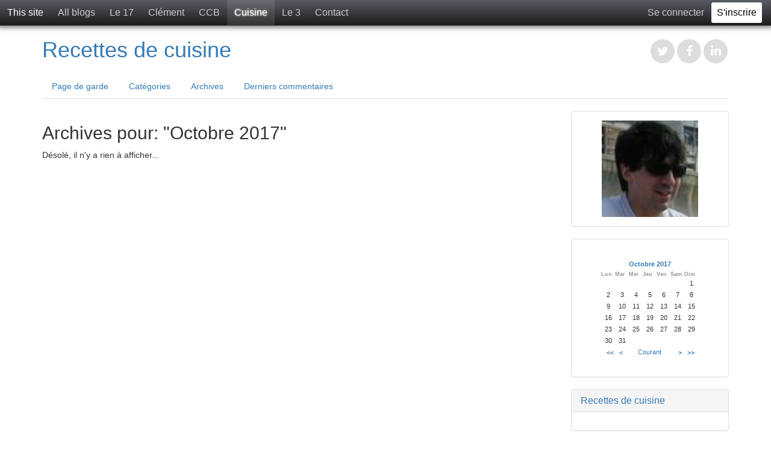

--- FILE ---
content_type: text/html; charset=utf-8
request_url: https://www.softndesign.org/blog/stubs/cuisine.php/2017/10/
body_size: 6223
content:
<!DOCTYPE html>
<html lang="fr-FR"><head>
	<meta name="viewport" content="width=device-width, initial-scale=1">
	<meta http-equiv="X-UA-Compatible" content="IE=edge" />
	<meta http-equiv="Content-Type" content="text/html; charset=utf-8" />
			<title>Archives pour: "Octobre 2017" - Recettes de cuisine</title>
				<meta property="og:title" content="Recettes de cuisine" />
<meta property="og:url" content="https://www.softndesign.org/blog/stubs/cuisine.php" />
<meta property="og:description" content="" />
<meta property="og:site_name" content="Recettes de cuisine" />
	<meta property="twitter:card" content="summary" />
	<meta name="robots" content="NOINDEX,FOLLOW" />
	<meta name="generator" content="b2evolution 7.2.5-stable" /> <!-- Please leave this for stats -->
	<link rel="alternate" type="application/rss+xml" title="RSS 2.0" href="https://www.softndesign.org/blog/stubs/cuisine.php?tempskin=_rss2" />
	<link rel="alternate" type="application/atom+xml" title="Atom" href="https://www.softndesign.org/blog/stubs/cuisine.php?tempskin=_atom" />
			<link rel="EditURI" type="application/rsd+xml" title="RSD" href="https://www.softndesign.org/blog/xmlsrv/rsd.php?blog=8" />
	
	<!-- headlines: -->
	<link type="text/css" rel="stylesheet" href="https://www.softndesign.org/blog/skins/default_site_skin/style.min.css?v=7.2.5-stable-2022-08-06" />
	<script defer src="/blog/rsc/js/build/sha1_md5.bmin.js?v=7.2.5-stable-2022-08-06"></script>
	<script defer src="/blog/rsc/js/build/bootstrap-evo_frontoffice-superbundle.bmin.js?v=7.2.5-stable-2022-08-06"></script>
	<link type="text/css" rel="stylesheet" href="/blog/rsc/build/bootstrap-b2evo_base-superbundle.bmin.css?v=7.2.5-stable-2022-08-06" />
	<link type="text/css" rel="stylesheet" href="https://www.softndesign.org/blog/skins/bootstrap_blog_skin/style.min.css?v=bootstrap_blog_skin+7.2.5+7.2.5-stable-2022-08-06" />
	<link type="text/css" rel="stylesheet" href="/blog/rsc/build/colorbox-bootstrap.min.css?v=7.2.5-stable-2022-08-06" />
	<script defer src="/blog/rsc/js/src/evo_init_affix_messages.js?v=7.2.5-stable-2022-08-06"></script>
	<link type="text/css" rel="stylesheet" href="/blog/plugins/code_highlight_plugin/amcode.css?v=7.0.2+7.2.5-stable-2022-08-06" />
	<link type="text/css" rel="stylesheet" href="/blog/plugins/videoplug_plugin/css/videoplug.min.css?v=7.2.5+7.2.5-stable-2022-08-06" />
	<link type="text/css" rel="stylesheet" href="/blog/rsc/ext/mediaelement/css/mediaelementplayer.min.css?v=7.2.5-stable-2022-08-06" />
	<script defer src="/blog/rsc/ext/mediaelement/js/mediaelement-and-player.min.js?v=7.2.5-stable-2022-08-06"></script>
	<script defer src="/blog/rsc/ext/mediaelement/js/mediaelement-and-player.init.js?v=7.2.5-stable-2022-08-06"></script>
	<script defer src="/blog/plugins/mermaid_plugin/js/mermaid.min.js?v=7.2.5+7.2.5-stable-2022-08-06"></script>
	<script defer src="/blog/plugins/mermaid_plugin/js/evo_init_mermaid.js?v=7.2.5+7.2.5-stable-2022-08-06"></script>
	<style type="text/css">
	#evo_site_header a.evo_widget__site_logo_image img {
	padding: 2px;
}#evo_site_header {
	position: fixed;
	top: 0;
	width: 100%;
	z-index: 10000;
}
body.evo_toolbar_visible #evo_site_header {
	top: 27px;
}
body {
	padding-top: 43px;
}
	</style>
	<link rel="canonical" href="https://www.softndesign.org/blog/stubs/cuisine.php/2017/10/" />
	<style type="text/css" id="evo_skin_styles">
<!--
#skin_wrapper { background-color: #fff }
#skin_wrapper { color: #333 }
a { color: #337ab7 }h4.evo_comment_title a, h4.panel-title a.evo_comment_type, .pagination li:not(.active) a, .pagination li:not(.active) span { color: #337ab7 !important }.pagination li.active a, .pagination li.active span { color: #fff; background-color: #337ab7 !important; border-color: #337ab7 }
h4.panel-title a { color: #337ab7 }
a:hover { color: #23527c }
.evo_hasbgimg { color: #fff }
.evo_hasbgimg a:not(.btn) { color: #6cb2ef }
.evo_hasbgimg a:not(.btn):hover { color: #6cb2ef }
ul.nav.nav-tabs li a.selected { color: #333 }
ul.nav.nav-tabs li a.selected { background-color: #fff }
ul.nav.nav-tabs li a.default:hover { background-color: #eee; border-top-color: #eee; border-left-color: $color; border-right-color: #eee }
.panel, .pagination>li>a { background-color: #ffffff }
.pagination li a, .pagination>li>a:focus, .pagination>li>a:hover, .pagination>li>span:focus, .pagination>li>span:hover,.nav-tabs, .panel-default, .panel .panel-footer,.panel .table, .panel .table th, .table-bordered>tbody>tr>td, .table-bordered>tbody>tr>th, .table-bordered>tfoot>tr>td, .table-bordered>tfoot>tr>th, .table-bordered>thead>tr>td, .table-bordered>thead>tr>th{ border-color: #ddd }.panel .panel-heading { border-color: #ddd; background-color: #ddd }.nav-tabs>li>a:hover { border-bottom: 1px solid #ddd }.nav-tabs>li.active>a, .nav-tabs>li.active>a:focus, .nav-tabs>li.active>a:hover { border-top-color: #ddd; border-left-color: #ddd; border-right-color: #ddd }
.panel .panel-heading, .panel .panel-footer { background-color: #f5f5f5 }
-->
		</style>
	<script>
	/* <![CDATA[ */
		evo_affix_msg_offset = 10; evo_affix_fixed_header = true;
	/* ]]> */
	</script>
	<style type="text/css">
	video.html5_mediaelementjs_player{ width: 100% !important; height: 100% !important; display: block; margin: auto; }
audio.html5_mediaelementjs_player{ width: 100% !important; display: block; margin: auto; }
.mediajs_block {
	width: 100% !important;
	margin: 0 auto 1em;
	text-align: center;
}
.mediajs_block .mediajs_text {
	font-size: 84%;
	text-align: center;
	margin: 4px 0;
}
	</style>
	<script>
	/* <![CDATA[ */
		var evo_html5_mediaelementjs_player_width = "100%";
			var evo_html5_mediaelementjs_player_height = "100%";
	/* ]]> */
	</script>
	<script>
	/* <![CDATA[ */
		// Paths and vars are used by JS functions:
		var htsrv_url = 'https://www.softndesign.org/blog/htsrv/';
		var restapi_url = 'https://www.softndesign.org/blog/htsrv/rest.php?api_version=1&api_request=';
		var b2evo_icons_type = 'fontawesome-glyphicons';
		var blog_id = '8';
	/* ]]> */
	</script>

		</head>

<body class="unknown_device page_cached instance_b2evo coll_8 disp_posts detail_posts-date item_none anonymous evo_toolbar_hidden usergroup_none">


<div id="skin_wrapper" class="skin_wrapper_anonymous">
<!-- Start of skin_wrapper -->
<div id="evo_site_header"><nav class="evo_container evo_container__site_header"><span class="evo_widget widget_core_site_logo"><a href="https://www.softndesign.org/blog/" class="default evo_widget__site_logo_text">This site</a></span><span class="evo_widget widget_core_subcontainer"><span class="evo_widget widget_core_colls_list_public hidden-xs"><a href="https://www.softndesign.org/blog/index.php" class="default" title="Tous les blogs de Soft&#039;n&#039;Design">All blogs</a><a href="https://www.softndesign.org/blog/stubs/le_17.php" class="default" title="Vie du 17 rue d&#039;Alésia">Le 17</a><a href="https://www.softndesign.org/blog/index.php?blog=6" class="default" title="Blog Clément">Clément</a><a href="https://www.softndesign.org/blog/stubs/ccb.php" class="default" title="Recettes informatiques">CCB</a><a href="https://www.softndesign.org/blog/stubs/cuisine.php" class="selected" title="Recettes de cuisine">Cuisine</a><a href="https://www.softndesign.org/blog/stubs/le_3.php" class="default" title="Vie du 3 rue Franquet">Le 3</a></span><span class="evo_widget widget_core_basic_menu_link"><a href="https://www.softndesign.org/blog/stubs/cuisine.php?disp=msgform&amp;recipient_id=3" class="default hidden-sm hidden-xs evo_widget_basic_menu_link_ownercontact" rel="nofollow">Contact</a></span></span><span class="evo_widget widget_core_subcontainer floatright"><span class="evo_widget widget_core_basic_menu_link"><a href="https://www.softndesign.org/blog/stubs/cuisine.php?disp=login&redirect_to=%2Fblog%2Fstubs%2Fcuisine.php%2F2017%2F10%2F%3Fdisp%3Dposts%26m%3D201710&return_to=%2Fblog%2Fstubs%2Fcuisine.php%2F2017%2F10%2F%3Fdisp%3Dposts%26m%3D201710&source=menu%20link" class="default evo_widget_basic_menu_link_login">Se connecter</a></span><span class="evo_widget widget_core_basic_menu_link"><a href="https://www.softndesign.org/blog/stubs/cuisine.php?disp=register&amp;source=menu%20link&amp;redirect_to=%2Fblog%2Fstubs%2Fcuisine.php%2F2017%2F10%2F%3Fdisp%3Dposts%26amp%3Bm%3D201710&amp;return_to=%2Fblog%2Fstubs%2Fcuisine.php%2F2017%2F10%2F%3Fdisp%3Dposts%26m%3D201710" class="default hidden-xs bg-white evo_widget_basic_menu_link_register">S'inscrire</a></span><span class="evo_widget widget_core_free_html visible-sm-inline-block visible-xs-inline-block"><label for="nav-trigger"></label></span></span><div class="clear"></div></nav><input type="checkbox" id="nav-trigger" class="nav-trigger"><div class="evo_container evo_container__navigation_hamburger"><ul class="evo_navigation_hamburger_list"><li class="widget_core_colls_list_public visible-xs"><a href="https://www.softndesign.org/blog/index.php" class="default" title="Tous les blogs de Soft&#039;n&#039;Design">All blogs</a></li><li class="widget_core_colls_list_public visible-xs"><a href="https://www.softndesign.org/blog/stubs/le_17.php" class="default" title="Vie du 17 rue d&#039;Alésia">Le 17</a></li><li class="widget_core_colls_list_public visible-xs"><a href="https://www.softndesign.org/blog/index.php?blog=6" class="default" title="Blog Clément">Clément</a></li><li class="widget_core_colls_list_public visible-xs"><a href="https://www.softndesign.org/blog/stubs/ccb.php" class="default" title="Recettes informatiques">CCB</a></li><li class="widget_core_colls_list_public visible-xs"><a href="https://www.softndesign.org/blog/stubs/cuisine.php" class="selected" title="Recettes de cuisine">Cuisine</a></li><li class="widget_core_colls_list_public visible-xs"><a href="https://www.softndesign.org/blog/stubs/le_3.php" class="default" title="Vie du 3 rue Franquet">Le 3</a></li><li class="widget_core_basic_menu_link visible-sm visible-xs"><a href="https://www.softndesign.org/blog/stubs/cuisine.php?disp=msgform&amp;recipient_id=3" class="default evo_widget_basic_menu_link_ownercontact" rel="nofollow">Contact</a></li><hr class="visible-xs" /><li class="widget_core_basic_menu_link visible-xs"><a href="https://www.softndesign.org/blog/stubs/cuisine.php?disp=register&amp;source=menu%20link&amp;redirect_to=%2Fblog%2Fstubs%2Fcuisine.php%2F2017%2F10%2F%3Fdisp%3Dposts%26amp%3Bm%3D201710&amp;return_to=%2Fblog%2Fstubs%2Fcuisine.php%2F2017%2F10%2F%3Fdisp%3Dposts%26m%3D201710" class="default bg-white evo_widget_basic_menu_link_register">S'inscrire</a></li></ul></div></div>

<div class="container">


<header class="row">

	<div class="col-xs-12 col-sm-12 col-md-4 col-md-push-8"><div class="evo_container evo_container__page_top"><div class="evo_widget widget_core_social_links"><div class="ufld_icon_links"><a href="https://twitter.com/b2evolution/" class="ufld_twitter ufld__hoverbgcolor"><span class="fa fa-twitter"></span></a><a href="https://www.facebook.com/b2evolution" class="ufld_facebook ufld__hoverbgcolor"><span class="fa fa-facebook"></span></a><a href="https://www.linkedin.com/company/b2evolution-net" class="ufld_linkedin ufld__hoverbgcolor"><span class="fa fa-linkedin fa-x-linkedin--nudge"></span></a></div></div></div></div>
	<div class="col-xs-12 col-sm-12 col-md-8 col-md-pull-4"><div class="evo_container evo_container__header"><div class="evo_widget widget_core_coll_title"><h1><a href="https://www.softndesign.org/blog/stubs/cuisine.php">Recettes de cuisine</a></h1></div><div class="evo_widget widget_core_coll_tagline"></div></div></div>
</header><!-- .row -->

<nav class="row"><div class="col-md-12"><ul class="nav nav-tabs evo_container evo_container__menu"><li class="evo_widget widget_core_basic_menu_link"><a href="https://www.softndesign.org/blog/stubs/cuisine.php" class="default evo_widget_basic_menu_link_home">Page de garde</a></li><li class="evo_widget widget_core_basic_menu_link"><a href="https://www.softndesign.org/blog/stubs/cuisine.php?disp=catdir" class="default evo_widget_basic_menu_link_catdir">Catégories</a></li><li class="evo_widget widget_core_basic_menu_link"><a href="https://www.softndesign.org/blog/stubs/cuisine.php?disp=arcdir" class="default evo_widget_basic_menu_link_arcdir">Archives</a></li><li class="evo_widget widget_core_basic_menu_link"><a href="https://www.softndesign.org/blog/stubs/cuisine.php?disp=comments" class="default evo_widget_basic_menu_link_latestcomments">Derniers commentaires</a></li></ul></div></nav>
<div class="row">

	<div class="col-md-9">

		<main><!-- This is were a link like "Jump to main content" would land -->

		<!-- ================================= START OF MAIN AREA ================================== -->

		
		
		
		<div class="evo_container evo_container__item_list"><div class="evo_widget widget_core_request_title"><h2>Archives pour: "Octobre 2017"</h2></div></div><p class="msg_nothing">Désolé, il n'y a rien à afficher...</p>		</main>

	</div><!-- .col -->


		<aside class="col-md-3">
		<!-- =================================== START OF SIDEBAR =================================== -->
		<div class="evo_container evo_container__sidebar"><div class="panel panel-default evo_widget widget_core_user_profile_pics"><div class="panel-body"><img title="" alt="" src="https://www.softndesign.org/blog/media/users/mazet/profile_pictures/.evocache/laurent-160x160.jpg/fit-160x160.jpg?mtime=1382897157" width="160" height="160" class="loadimg" /></div></div><div class="panel panel-default evo_widget widget_plugin_evo_Calr"><div class="panel-body"><table class="bCalendarTable" title="Monthly calendar with links to each day's posts">
<caption><a title="Voir l&#039;archive du mois" href="https://www.softndesign.org/blog/stubs/cuisine.php/2017/10/" >Octobre 2017</a></caption>
<thead><tr class="bCalendarRow">
<th class="bCalendarHeaderCell" scope="col" title="Lundi">Lun</th>
<th class="bCalendarHeaderCell" scope="col" title="Mardi">Mar</th>
<th class="bCalendarHeaderCell" scope="col" title="Mercredi">Mer</th>
<th class="bCalendarHeaderCell" scope="col" title="Jeudi">Jeu</th>
<th class="bCalendarHeaderCell" scope="col" title="Vendredi">Ven</th>
<th class="bCalendarHeaderCell" scope="col" title="Samedi">Sam</th>
<th class="bCalendarHeaderCell" scope="col" title="Dimanche">Dim</th>
</tr></thead>
<tbody><tr class="bCalendarRow">
<td class="bCalendarEmptyCell">&nbsp;</td>
<td class="bCalendarEmptyCell">&nbsp;</td>
<td class="bCalendarEmptyCell">&nbsp;</td>
<td class="bCalendarEmptyCell">&nbsp;</td>
<td class="bCalendarEmptyCell">&nbsp;</td>
<td class="bCalendarEmptyCell">&nbsp;</td>
<td class="bCalendarCell">1</td>
</tr>
<tr class="bCalendarRow">
<td class="bCalendarCell">2</td>
<td class="bCalendarCell">3</td>
<td class="bCalendarCell">4</td>
<td class="bCalendarCell">5</td>
<td class="bCalendarCell">6</td>
<td class="bCalendarCell">7</td>
<td class="bCalendarCell">8</td>
</tr>
<tr class="bCalendarRow">
<td class="bCalendarCell">9</td>
<td class="bCalendarCell">10</td>
<td class="bCalendarCell">11</td>
<td class="bCalendarCell">12</td>
<td class="bCalendarCell">13</td>
<td class="bCalendarCell">14</td>
<td class="bCalendarCell">15</td>
</tr>
<tr class="bCalendarRow">
<td class="bCalendarCell">16</td>
<td class="bCalendarCell">17</td>
<td class="bCalendarCell">18</td>
<td class="bCalendarCell">19</td>
<td class="bCalendarCell">20</td>
<td class="bCalendarCell">21</td>
<td class="bCalendarCell">22</td>
</tr>
<tr class="bCalendarRow">
<td class="bCalendarCell">23</td>
<td class="bCalendarCell">24</td>
<td class="bCalendarCell">25</td>
<td class="bCalendarCell">26</td>
<td class="bCalendarCell">27</td>
<td class="bCalendarCell">28</td>
<td class="bCalendarCell">29</td>
</tr>
<tr class="bCalendarRow">
<td class="bCalendarCell">30</td>
<td class="bCalendarCell">31</td>
<td class="bCalendarEmptyCell">&nbsp;</td>
<td class="bCalendarEmptyCell">&nbsp;</td>
<td class="bCalendarEmptyCell">&nbsp;</td>
<td class="bCalendarEmptyCell">&nbsp;</td>
<td class="bCalendarEmptyCell">&nbsp;</td>
</tr>
</tbody>
<tfoot>
<tr>
<td colspan="2" id="prev">&nbsp;<a title="Année précédente (2016-10)" href="https://www.softndesign.org/blog/stubs/cuisine.php/2016/10/" >&lt;&lt;</a>&nbsp;<a title="Mois précédent (2017-09)" href="https://www.softndesign.org/blog/stubs/cuisine.php/2017/09/" >&lt;</a></td>
<td colspan="3" class="center"><a href="https://www.softndesign.org/blog/stubs/cuisine.php/2026/01/" >Courant</a></td><td colspan="2" id="next"><a title="Mois suivant (2017-11)" href="https://www.softndesign.org/blog/stubs/cuisine.php/2017/11/" >&gt;</a>&nbsp;<a title="Année suivante (2018-10)" href="https://www.softndesign.org/blog/stubs/cuisine.php/2018/10/" >&gt;&gt;</a></td>
</tr>
</tfoot>
</table></div></div><div class="panel panel-default evo_widget widget_core_coll_longdesc"><div class="panel-heading"><h4 class="panel-title"><a href="https://www.softndesign.org/blog/stubs/cuisine.php">Recettes de cuisine</a></h4></div><div class="panel-body"></div></div><div class="panel panel-default evo_widget widget_core_coll_search_form"><div class="panel-heading"><h4 class="panel-title">Rechercher</h4></div><div class="panel-body"><div class="compact_search_form" data-search-id="coll_search_form_1">

<form id="SearchForm" class="search " method="get" action="https://www.softndesign.org/blog/stubs/cuisine.php">
<script>
								var nb_dynamicSelects = 0;
								var tab_dynamicSelects = Array();
						</script><div class="input-group">
	<input type="text" value="" size="25" maxlength="100" name="s" class="w-100 form_text_input form-control" placeholder="" style="" id="s" />


	<span class="input-group-btn"><input type="submit" class="btn btn-primary btn" name="submit" value="Search" style="" />
</span>
</div><div class="inline"><input name="disp" type="hidden" value="search" />
</div>
</form>


				<script>
					//<![CDATA[
					if( typeof init_dynamicSelect == "function" )
					{
						jQuery( document ).bind( "ready", init_dynamicSelect );
					}
					
					//]]>
				</script></div></div></div><div class="panel panel-default evo_widget widget_core_coll_category_list"><div class="panel-heading"><h4 class="panel-title">Catégories</h4></div><div class="panel-body"><ul><li class="evo_cat_all"><a href="https://www.softndesign.org/blog/stubs/cuisine.php">Toutes</a></li><li class="evo_cat_leaf"><a href="https://www.softndesign.org/blog/stubs/cuisine.php/boisson/">Boisson</a></li><li class="evo_cat_leaf"><a href="https://www.softndesign.org/blog/stubs/cuisine.php/dessert/">Dessert</a></li><li class="evo_cat_leaf"><a href="https://www.softndesign.org/blog/stubs/cuisine.php/divers/">Divers</a></li><li class="evo_cat_leaf"><a href="https://www.softndesign.org/blog/stubs/cuisine.php/entre/">Entré</a></li><li class="evo_cat_leaf"><a href="https://www.softndesign.org/blog/stubs/cuisine.php/plat/">Plat</a></li></ul></div></div><div class="panel panel-default evo_widget widget_core_coll_media_index evo_layout_grid"><div class="panel-heading"><h4 class="panel-title">Random photo</h4></div><div class="panel-body"><table cellspacing="1" class="widget_grid"><tr><td><a href="https://www.softndesign.org/blog/stubs/cuisine.php/courgettes-rondes-facies"><img title="Courgettes rondes facies" alt="Courgettes rondes facies" src="https://www.softndesign.org/blog/media/blogs/cuisine/quick-uploads/courgettes-rondes-facies/.evocache/courgette.jpg/fit-160x120.jpg?mtime=1637528070" width="146" height="120" class="loadimg" /></a></td></tr></table></div></div><div class="panel panel-default evo_widget widget_core_coll_xml_feeds"><div class="panel-heading"><h4 class="panel-title"><span class="fa fa-rss-square" title="Flux XML" style="color:#F90"></span> Flux XML</h4></div><div class="panel-body"><ul><li>RSS 2.0: <a href="https://www.softndesign.org/blog/stubs/cuisine.php?tempskin=_rss2">Posts</a>, <a href="https://www.softndesign.org/blog/stubs/cuisine.php?tempskin=_rss2&amp;disp=comments">Commentaires</a></li><li>Atom: <a href="https://www.softndesign.org/blog/stubs/cuisine.php?tempskin=_atom">Posts</a>, <a href="https://www.softndesign.org/blog/stubs/cuisine.php?tempskin=_atom&amp;disp=comments">Commentaires</a></li></ul><div class="notes"><a href="http://webreference.fr/2006/08/30/rss_atom_xml" target="_blank" rel="noopener">What is RSS?</a></div></div></div></div>
		<div class="evo_container evo_container__sidebar_2"><div class="panel panel-default evo_widget widget_core_coll_post_list evo_layout_list  widget_uil_autotemp evo_nogroup evo_withtitle evo_nopic evo_noexcerpt evo_noteaser"><div class="panel-heading"><h4 class="panel-title">Posts récents</h4></div><div class="panel-body"><ul><li><a href="https://www.softndesign.org/blog/stubs/cuisine.php/rillettes-de-sardine" class="default">Rillettes de sardine</a></li><li><a href="https://www.softndesign.org/blog/stubs/cuisine.php/galette-au-fromage" class="default">Galette au fromage</a></li><li><a href="https://www.softndesign.org/blog/stubs/cuisine.php/porc-aux-champignons-noirs-et-aux-pousses-de" class="default">Porc aux champignons noirs et aux pousses de bambou</a></li><li><a href="https://www.softndesign.org/blog/stubs/cuisine.php/sauce-blanche-pour-kebab" class="default">Sauce blanche pour kebab</a></li><li><a href="https://www.softndesign.org/blog/stubs/cuisine.php/boulette-de-viande-a-l-orientale" class="default">Boulette de viande à l'orientale</a></li><li><a href="https://www.softndesign.org/blog/stubs/cuisine.php/pain" class="default">Pain</a></li><li><a href="https://www.softndesign.org/blog/stubs/cuisine.php/pate-a-gaufre" class="default">Pâte à gaufre</a></li><li><a href="https://www.softndesign.org/blog/stubs/cuisine.php/rougail-saucisses" class="default">Rougail saucisses</a></li><li><a href="https://www.softndesign.org/blog/stubs/cuisine.php/courgettes-rondes-facies" class="default">Courgettes rondes facies</a></li><li><a href="https://www.softndesign.org/blog/stubs/cuisine.php/clafouti-aux-fruits" class="default">Clafouti aux fruits</a></li></ul></div></div><div class="panel panel-default evo_widget widget_core_coll_media_index evo_layout_flow"><div class="panel-heading"><h4 class="panel-title">Recent photos</h4></div><div class="panel-body"><div class="widget_flow_blocks"><div><a href="https://www.softndesign.org/blog/stubs/cuisine.php/pain"><img title="Pain" alt="Pain" src="https://www.softndesign.org/blog/media/blogs/cuisine/quick-uploads/pain/.evocache/img_20220218_002947.jpg/crop-80x80.jpg?mtime=1650044263" width="80" height="80" class="loadimg" /></a></div><div><a href="https://www.softndesign.org/blog/stubs/cuisine.php/rougail-saucisses"><img title="Rougail saucisses" alt="Rougail saucisses" src="https://www.softndesign.org/blog/media/blogs/cuisine/quick-uploads/rougail-saucisses/.evocache/img_20190824_191924.jpg/crop-80x80.jpg?mtime=1637842900" width="80" height="80" class="loadimg" /></a></div><div><a href="https://www.softndesign.org/blog/stubs/cuisine.php/courgettes-rondes-facies"><img title="Courgettes rondes facies" alt="Courgettes rondes facies" src="https://www.softndesign.org/blog/media/blogs/cuisine/quick-uploads/courgettes-rondes-facies/.evocache/courgette.jpg/crop-80x80.jpg?mtime=1637528070" width="80" height="80" class="loadimg" /></a></div><div><a href="https://www.softndesign.org/blog/stubs/cuisine.php/cookies-au-chocolat"><img title="Cookies au chocolat" alt="Cookies au chocolat" src="https://www.softndesign.org/blog/media/blogs/cuisine/quick-uploads/cookies-au-chocolat/.evocache/1618907365094.jpg/crop-80x80.jpg?mtime=1618907717" width="80" height="80" class="loadimg" /></a></div><div><a href="https://www.softndesign.org/blog/stubs/cuisine.php/cookies-au-chevre-et-au"><img title="Cookies au chèvre et au jambon" alt="Cookies au chèvre et au jambon" src="https://www.softndesign.org/blog/media/blogs/cuisine/quick-uploads/cookies-au-chevre-et-au/.evocache/img_20200926_122428.jpg/crop-80x80.jpg?mtime=1601118942" width="80" height="80" class="loadimg" /></a></div><div><a href="https://www.softndesign.org/blog/stubs/cuisine.php/bretzel"><img title="Bretzel façon sablé" alt="Bretzel façon sablé" src="https://www.softndesign.org/blog/media/blogs/cuisine/quick-uploads/bretzel/.evocache/img_20200321_154427_1.jpg/crop-80x80.jpg?mtime=1584871756" width="80" height="80" class="loadimg" /></a></div><div><a href="https://www.softndesign.org/blog/stubs/cuisine.php/lou-pastis-bourit-bearnes"><img title="Lou pastis bourrit bearnès / Le Pastis Bourrit du Bearn" alt="Lou pastis bourrit bearnès / Le Pastis Bourrit du Bearn" src="https://www.softndesign.org/blog/media/blogs/cuisine/.evocache/img_0328.jpg/crop-80x80.jpg?mtime=1489068377" width="80" height="80" class="loadimg" /></a></div><div><a href="https://www.softndesign.org/blog/stubs/cuisine.php/poulet-au-pavot"><img title="Poulet au pavot" alt="Poulet au pavot" src="https://www.softndesign.org/blog/media/blogs/ccb/.evocache/img_0004-r.jpg/crop-80x80.jpg?mtime=1490524397" width="80" height="80" class="loadimg" /></a></div></div></div></div><div class="panel panel-default evo_widget widget_core_free_html"><div class="panel-heading"><h4 class="panel-title">Sidebar 2</h4></div><div class="panel-body"><p>This is the &quot;Sidebar 2&quot; container. You can place any widget you like in here. In the evo toolbar at the top of this page, select &quot;Customize&quot;, then &quot;Blog Widgets&quot;.</p></div></div><div class="panel panel-default evo_widget widget_core_free_html"><div class="panel-heading"><h4 class="panel-title">Bootstrap Blog Skin Sidebar 2</h4></div><div class="panel-body"><p>This widget was added by the Bootstrap Blog Skin.</p></div></div></div>	</aside><!-- .col -->
	
</div><!-- .row -->


<footer class="row">

	<!-- =================================== START OF FOOTER =================================== -->
	<div class="col-md-12">

			
		<p class="center">
			&copy;2026 by Laurent Mazet &bull; 
			<a href="https://www.softndesign.org/blog/stubs/cuisine.php?disp=msgform&amp;recipient_id=3" rel="nofollow" title="Envoyer un messager au propriétaire de ce blog..." class="contact_link">Contact</a> &bull;  <a href="https://www.softndesign.org/blog/stubs/cuisine.php/help" title="" class="help_link">Aide</a> 
			&bull; <a href="https://b2evolution.net/" target="_blank" rel="noopener">Community software</a>  		</p>

		<div class="powered_by"><a href="https://b2evolution.net/" target="_blank" rel="noopener" title="b2evolution CMS"><img src="/blog/rsc/img/powered-by-b2evolution-120t.gif" alt="Bootstrap back-end" title="b2evolution CMS" width="120" height="32" border="0" /></a></div>	</div><!-- .col -->

</footer><!-- .row -->


</div><!-- .container -->


<footer id="evo_site_footer" class="evo_container evo_container__site_footer"><span class="evo_widget widget_core_free_text"><p>Cookies are required to enable core site functionality.</p></span></footer><!-- End of skin_wrapper -->
</div>

<script>
/* <![CDATA[ */
var evo_plugin_videoplug_config = {"youtube_lazyload_selector":".evo_youtube[data-embed]"};

/* ]]> */
</script>
	<!-- footerlines: -->
	<script>
	/* <![CDATA[ */
		var b2evo_colorbox_params_post = {current: "{current} / {total}",
					previous: "Précédente",
					next: "Suivante",
					close: "Fermer",
					openNewWindowText: "Ouvrir dans une nouvelle fenêtre",
					slideshowStart: "Démarrer diaporama",
					slideshowStop: "Arrêter diaporama",
					minWidth: 255};
					var b2evo_colorbox_params_cmnt = {current: "{current} / {total}",
					previous: "Précédente",
					next: "Suivante",
					close: "Fermer",
					openNewWindowText: "Ouvrir dans une nouvelle fenêtre",
					slideshowStart: "Démarrer diaporama",
					slideshowStop: "Arrêter diaporama",
					minWidth: 255};
					var b2evo_colorbox_params_user = {current: "{current} / {total}",
					previous: "Précédente",
					next: "Suivante",
					close: "Fermer",
					openNewWindowText: "Ouvrir dans une nouvelle fenêtre",
					slideshowStart: "Démarrer diaporama",
					slideshowStop: "Arrêter diaporama",
					minWidth: 255};
					var b2evo_colorbox_params_other = {current: "{current} / {total}",
					previous: "Précédente",
					next: "Suivante",
					close: "Fermer",
					openNewWindowText: "Ouvrir dans une nouvelle fenêtre",
					slideshowStart: "Démarrer diaporama",
					slideshowStop: "Arrêter diaporama",
					minWidth: 255};
	/* ]]> */
	</script>

</body>
</html>
